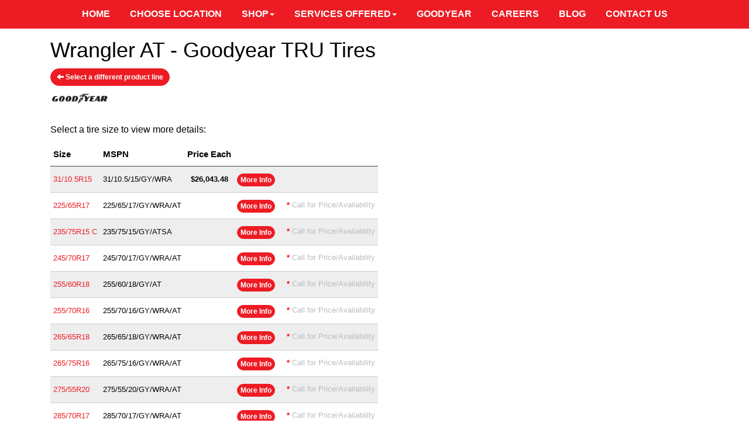

--- FILE ---
content_type: text/html; charset=UTF-8
request_url: http://www.tyrewarehousejm.com/browse/tires/Goodyear-TRU-1006750/Wrangler-AT-1027765
body_size: 5839
content:
	<!DOCTYPE html>
	<html lang="en">
	
<!-- pageID 12 -->

<head>
    	<meta http-equiv="Content-Type" content="text/html; charset=utf-8" />
			<script>
			if (location.protocol != 'https:') {
				location.href = 'https:' + window.location.href.substring(window.location.protocol.length);
			};
		</script>
				<meta name="description" content="Tyre Warehouse sells top quality Goodyear TRU Wrangler AT tyres to you at low, local pricing. Check out our coupons to save cash." />
			<meta http-equiv="Pragma" content="no-cache" />
	<meta http-equiv="Cache-control" content="no-cache" />
	<meta http-equiv="Expires" content="0" />
	<meta name="author" content="Tyre Warehouse" />

    <meta name="robots" content="index, follow" />


	<meta name="revisit-after" content="1 days" />
	<meta name="viewport" content="width=device-width, initial-scale=1">
	<title>Browse New tyres by Brand for your Car, Truck, SUV</title>
			<link rel="shortcut icon" type="image/x-icon" href="https://cdn.storesites.tireguru.net/assets/img/favicon.ico" />
		    <link rel="stylesheet" type="text/css" href="https://cdn.storesites.tireguru.net/assets/css/bootstrap.min.css" />
		<link rel="stylesheet" type="text/css" href="https://cdn.storesites.tireguru.net/assets/css/bootstrap-btn.min.css" />
		<link rel="stylesheet" type="text/css" href="https://cdn.storesites.tireguru.net/assets/css/bootstrap-pagination.min.css" />	<link rel="stylesheet" type="text/css" href="https://cdn.storesites.tireguru.net/assets/css/global.min.css" />
	<link rel="stylesheet" type="text/css" href="/theme/style.css?v=62fd8d1bb871f46bf59679fd40aa73a3" />
    <script src="https://kit.fontawesome.com/0bbbba98f5.js" crossorigin="anonymous"></script>
    <link href='https://fonts.googleapis.com/css?family=Courgette' rel='stylesheet' type='text/css'>
		<meta http-equiv="X-UA-Compatible" content="IE=10; IE=9; IE=8; IE=7; IE=EDGE" /> <!-- disable compat view -->
				<link rel="stylesheet" type="text/css" href="https://fonts.googleapis.com/css?family=Open+Sans" />
						<link rel="stylesheet" type="text/css" href="https://fonts.googleapis.com/css?family=Yellowtail" />
						<script type="text/javascript" src="https://cdn.storesites.tireguru.net/assets/js/jquery.1.11.0.min.js"></script>
						<script type="text/javascript" src="https://cdn.storesites.tireguru.net/assets/js/bootstrap.min.js"></script>
						<script type="text/javascript" src="https://cdn.storesites.tireguru.net/assets/js/marquee.js"></script>
						<script type="text/javascript" src="https://cdn.storesites.tireguru.net/assets/js/marquee.js"></script>
						<script type="text/javascript" src="https://cdn.storesites.tireguru.net/assets/js/sticky-header.js"></script>
						<script type="text/javascript" src="https://cdn.storesites.tireguru.net/assets/js/app.js"></script>
			        <script type="text/javascript" src="https://scontent.webcollage.net/api/v2/product-content"></script>
        	<script type="text/javascript">var use_quote_wording=true;</script>
	    <!-- recaptcha api js -->
    <script src='https://www.google.com/recaptcha/api.js'></script>
    <script src="https://unpkg.com/jspdf@latest/dist/jspdf.umd.min.js"></script>
    <script type="text/javascript" src="https://unpkg.com/jspdf-autotable@3.5.4/dist/jspdf.plugin.autotable.js"></script>

    <!-- Facebook Pixel Code -->
<script>
    !function(f,b,e,v,n,t,s){if(f.fbq)return;n=f.fbq=function(){n.callMethod?
        n.callMethod.apply(n,arguments):n.queue.push(arguments)};if(!f._fbq)f._fbq=n;
        n.push=n;n.loaded=!0;n.version='2.0';n.queue=[];t=b.createElement(e);t.async=!0;
        t.src=v;s=b.getElementsByTagName(e)[0];s.parentNode.insertBefore(t,s)}(window,
        document,'script','https://connect.facebook.net/en_US/fbevents.js');
    fbq('init', '264676046285472');
    fbq('track', 'PageView');
</script>
<noscript><img height="1" width="1" style="display:none"
               src="https://www.facebook.com/tr?id=264676046285472&ev=PageView&noscript=1" alt="" title=""
    /></noscript>
<!-- End Facebook Pixel Code --><!-- Google Tag Manager -->
<script>(function(w,d,s,l,i){w[l]=w[l]||[];w[l].push({'gtm.start':
new Date().getTime(),event:'gtm.js'});var f=d.getElementsByTagName(s)[0],
j=d.createElement(s),dl=l!='dataLayer'?'&l='+l:'';j.async=true;j.src=
'https://www.googletagmanager.com/gtm.js?id='+i+dl;f.parentNode.insertBefore(j,f);
})(window,document,'script','dataLayer','GTM-NMXG2W5');</script>
<!-- End Google Tag Manager -->

<meta name="google-site-verification" content="vk2ATb_AazsXMrNEBfOEVKshjnSjJsMJ-4VIY7LH2uk" />

<style>.movingElement:hover {
transform: translate(0,-5px);
-webkit-transform: translate(0,-5px); /** Chrome & Safari **/
-o-transform: translate(0,-5px); /** Opera **/
-moz-transform: translate(0,-5px); /** Firefox **/
box-sizing: border-box;
}
.navbar-nav a {
font-weight: 700;
}
.navbar-default .navbar-nav li .dropdown-menu li a {
font-weight: 700;
}
.ctaContainer {
background-color: #ed1c24 !important;
color: white !important;
}
.cta {
color: white !important;
border: 1px solid white !important;
}
.cta:hover {
background-color: white !important;
color: #ed1c24  !important;
}
.btn-primary {
    background-color: #ed1c24 !important;
    border-color: #ed1c24 !important;
    border-radius: 15px !important;
}

.btn-primary:hover {
border-color: #ed1c24 !important;
color: #ed1c24 !important;
background-color: white !important;
</style>

<script>(function(d){var s = d.createElement("script");s.setAttribute("data-account", "5l8xsrDdJ8");s.setAttribute("src", "https://cdn.userway.org/widget.js");(d.body || d.head).appendChild(s);})(document)</script><noscript>Please ensure Javascript is enabled for purposes of <a href="https://userway.org" title="website accessibility">website accessibility</a></noscript>

<link rel="stylesheet" href="https://fonts.googleapis.com/css?family=Arial Black">
<style>
body {
 font-family: "Arial Black", sans-serif;
}
</style>
</head>        <link rel="canonical" href="https://www.tyrewarehousejm.com/" />
        </head>
<body>
<a name="top" title=""></a>
<!-- Google Tag Manager (noscript) -->
<noscript><iframe src="https://www.googletagmanager.com/ns.html?id=GTM-NMXG2W5"
height="0" width="0" style="display:none;visibility:hidden"></iframe></noscript>
<!-- End Google Tag Manager (noscript) -->
<style>

    .tg-row-header-0{margin:0 auto 0 auto; }.tg-row-content-0{margin:-20px auto 0 auto; max-width:none; }.tg-row-content-0 .tg-column-general-0{}.tg-row-content-0 .tg-column-general-0 a{color:#ed1c24;} .tg-row-content-0 .tg-column-general-0 a:hover{color:black;} .tg-row-content-1{margin:10px auto 0 auto; max-width:none; }.tg-row-content-1 .tg-column-coupons-0{max-width:none; }.tg-row-content-2{background-color:white; margin:0 auto 0 auto; padding:2em 0; }.tg-row-content-2 .tg-column-general-0{}.tg-row-content-2 .tg-column-general-0 a{color:#ed1c24;} .tg-row-content-2 .tg-column-general-0 a:hover{color:black;} .tg-row-content-3{background-color:white; margin:0 auto 0 auto; padding:2em 0; }.tg-row-content-3 .tg-column-general-0{margin:10px 0 0 0; }.tg-row-content-3 .tg-column-general-0 a{color:#ed1c24;} .tg-row-content-3 .tg-column-general-0 a:hover{color:black;} .tg-row-footer-0{background-color:white; margin:-30px 0 0 0; }.tg-row-footer-0 .tg-column-footer-contact-0{}.tg-row-footer-0 .tg-column-footer-contact-0 a{color:#ed1c24;} .tg-row-footer-0 .tg-column-footer-contact-0 a:hover{color:black;} .tg-row-footer-0 .tg-column-footer-contact-0 .btn:hover{color:black;} .tg-row-footer-0 .tg-column-footer-contact-0 .btn{background-color:#ed1c24;} .tg-row-footer-0 .tg-column-footer-contact-0 .btn{border-color:#ed1c24;} .tg-row-footer-0 .tg-column-footer-contact-0 .btn{color:#ed1c24;} .tg-row-footer-0 .tg-column-footer-contact-0 div{color:black;} .tg-row-footer-1{}.tg-row-footer-1 .tg-column-general-0{color:black; margin:25px 0 25px 0; }.tg-row-footer-1 .tg-column-general-0 a{color:black;} .tg-row-footer-1 .tg-column-general-0 a:hover{color:red;} 
    body{
        background-color:white; font-size:16px; color:black; font-family:arial;     }

    .fixed-img {
        background-image: url("")    }

    a {
        color:#ed1c24;     }

    a:hover {
        color:black;     }

    .navbar-default .navbar-nav li a {
        color:white;     }

            .navbar-default .navbar-nav li a:hover,
        .navbar-default .navbar-nav li a:focus,
        .navbar-default .navbar-nav .open a:hover,
        .navbar-default .navbar-nav .open a:focus {
            color:black;         }

    
          .navbar-default .navbar-nav li .dropdown-toggle,
      .navbar-default .navbar-nav .open a:hover,
      .navbar-default .navbar-nav .open a:focus,
      .navbar-default {
        background-color:#ed1c24;       }

                .navbar-default .navbar-nav li .dropdown-menu {
        background-color:white;     }
      
        .navbar-default .navbar-nav li .dropdown-menu li a {
    color:black;     }
    

        .navbar-default .navbar-nav li .dropdown-menu li a:hover {
    color:black;     }
    
    .footer-container {
      color:white;     }

    .footer-container a {
        color:white;     }

    .footer-container ul li a:hover {
        color:black;     }

    .footer-container ul li::before{
        color: ;    }

    .footer-container #footer-locations {
        color: black;    }

    .footer-container #footer-locations  a {
        color:#ed1c24;     }

    .footer-container #footer-locations a:hover {
        color:black;     }

    
</style>
<div class="fixed-img"></div>
<div class="nav-container" id="sticky-header">
    <nav id="nav">
        <div class="navbar navbar-default" style="">
            <div class="navbar-header">
                <button type="button" class="navbar-toggle" data-toggle="collapse" data-target=".navbar-collapse">
                    <span class="sr-only">Menu</span>
                    <span class="icon-bar"></span>
                    <span class="icon-bar"></span>
                    <span class="icon-bar"></span>
                </button>
            </div><!-- /.navbar-header -->
            <div class="navbar-collapse collapse hidden" id="headerMenu">
                <ul>
<li><a title="Welcome to Tyres Warehouse" href="/">Home</a></li>
<li><a href="/locations" title="Choose Location">Choose Location</a></li>
<li><a title="Shop for Tires at Tyres Warehouse" href="/search/tires">Shop</a>
<ul>
<li><a href="/search/tires" title="Tyres">Tyres</a></li>
<li><a href="/batteries" title="Batteries">Batteries</a></li>
<li><a href="/rims" title="Rims">Rims</a></li>
<li><a href="/lubricants" title="Lubricants">Lubricants</a></li>
</ul>
</li>
<li><a title="Automotive Services Available" href="/services-offered">Services Offered</a>
<ul>
<li><a href="/services-offered" title="Tyre Change">Tyre Change</a></li>
<li><a href="/services-offered" title="Wheel Balancing">Wheel Balancing</a></li>
<li><a href="/services-offered" title="High Speed Balancing">High Speed Balancing</a></li>
<li><a href="/services-offered" title="Nitrogen Fill">Nitrogen Fill</a></li>
<li><a href="/services-offered" title="Wheel Alignment">Wheel Alignment</a></li>
<li><a href="/services-offered" title="Battery Inspection &amp; Installation">Battery Inspection &amp; Installation</a></li>
</ul>
</li>
<li><a title="Goodyear" href="/goodyear">Goodyear</a></li>
<li><a href="/careers" title="Careers">Careers</a></li>
<li><a title="Our Blog" href="/blog">Blog</a></li>
<li><a href="/locations" title="Contact Us">Contact Us</a></li>
</ul>            </div><!-- /.navbar-collapse.collapse -->
        </div><!-- /.navbar.navbar-default -->
    </nav><!-- /#nav -->
</div>

<script>
    //Add necessary bootstrap classes to the header
    $(document).ready(function() {
       $('#headerMenu').removeClass('hidden');
       var headerMenu = $('#headerMenu').children('ul');
       headerMenu.addClass('nav navbar-nav');

        var headerSubMenu = headerMenu.find('ul');
        if(headerSubMenu) {
            headerSubMenu.addClass('dropdown-menu');
            headerSubMenu.parent().addClass('dropdown');

            headerSubLink = headerSubMenu.siblings('a');
            headerSubLink.addClass('dropdown-toggle');
            headerSubLink.append('<span class="caret"></span>');
            headerSubLink.attr('data-toggle', 'dropdown');
        }
    });
</script>


<div class="header">

    <div class="container-fluid">

        <div class="normal-header-box">
            
    <div class="row">
        <div class="tg-row tg-row-header-0">
            <div class="container">
              
                            </div>
        </div>


    </div>

        </div>

            </div>

</div>

	<div class="container">
        <div class="panel non-home">
	<h1>Wrangler AT - Goodyear TRU Tires</h1><p>
	<a href="http://www.tyrewarehousejm.com/browse/tires/Goodyear-TRU-1006750" class="btn btn-sm btn-primary" title="Select a different product line">
		<i class="glyphicon glyphicon-arrow-left"></i>
		Select a different product line
	</a>
</p>
	<p>
		<img src="https://cdn.beta.businesscenter.tireguru.net/images/mfgs/296/Goodyear.png" alt="Goodyear TRU" width="100" title="Goodyear TRU" />
	</p>
	<div class="clear"></div>
<br />

<p>
	Select a tire size to view more details:
</p>

<table class="stripe">
	<tr class="head">
		<th>Size</th>
		<th>MSPN</th>
		<th>Price Each</th>
		<th>&nbsp;</th>
	</tr>
			<tr class="even">
			<td>
				<a href="http://www.tyrewarehousejm.com/browse/tires/Goodyear-TRU-1006750/Wrangler-AT-1027765/31105R15-1330645" title="31/10.5R15">31/10.5R15</a>
			</td>
			<td>
				31/10.5/15/GY/WRA			</td>
			<td align="center" class="bold">
				$26,043.48			</td>
			<td>
				<a href="http://www.tyrewarehousejm.com/browse/tires/Goodyear-TRU-1006750/Wrangler-AT-1027765/31105R15-1330645" class="btn btn-xs btn-primary" title="More Info">More Info</a>
							</td>
		</tr>
				<tr class="odd">
			<td>
				<a href="http://www.tyrewarehousejm.com/browse/tires/Goodyear-TRU-1006750/Wrangler-AT-1027765/22565R17-1652649" title="225/65R17">225/65R17</a>
			</td>
			<td>
				225/65/17/GY/WRA/AT			</td>
			<td align="center" class="bold">
							</td>
			<td>
				<a href="http://www.tyrewarehousejm.com/browse/tires/Goodyear-TRU-1006750/Wrangler-AT-1027765/22565R17-1652649" class="btn btn-xs btn-primary" title="More Info">More Info</a>
				 &nbsp; &nbsp; <span class="red bold">*</span> <span class="gray">Call for Price/Availability</span>			</td>
		</tr>
				<tr class="even">
			<td>
				<a href="http://www.tyrewarehousejm.com/browse/tires/Goodyear-TRU-1006750/Wrangler-AT-1027765/23575R15-C-1330635" title="235/75R15 C">235/75R15 C</a>
			</td>
			<td>
				235/75/15/GY/ATSA			</td>
			<td align="center" class="bold">
							</td>
			<td>
				<a href="http://www.tyrewarehousejm.com/browse/tires/Goodyear-TRU-1006750/Wrangler-AT-1027765/23575R15-C-1330635" class="btn btn-xs btn-primary" title="More Info">More Info</a>
				 &nbsp; &nbsp; <span class="red bold">*</span> <span class="gray">Call for Price/Availability</span>			</td>
		</tr>
				<tr class="odd">
			<td>
				<a href="http://www.tyrewarehousejm.com/browse/tires/Goodyear-TRU-1006750/Wrangler-AT-1027765/24570R17-1589030" title="245/70R17">245/70R17</a>
			</td>
			<td>
				245/70/17/GY/WRA/AT			</td>
			<td align="center" class="bold">
							</td>
			<td>
				<a href="http://www.tyrewarehousejm.com/browse/tires/Goodyear-TRU-1006750/Wrangler-AT-1027765/24570R17-1589030" class="btn btn-xs btn-primary" title="More Info">More Info</a>
				 &nbsp; &nbsp; <span class="red bold">*</span> <span class="gray">Call for Price/Availability</span>			</td>
		</tr>
				<tr class="even">
			<td>
				<a href="http://www.tyrewarehousejm.com/browse/tires/Goodyear-TRU-1006750/Wrangler-AT-1027765/25560R18-1522074" title="255/60R18">255/60R18</a>
			</td>
			<td>
				255/60/18/GY/AT			</td>
			<td align="center" class="bold">
							</td>
			<td>
				<a href="http://www.tyrewarehousejm.com/browse/tires/Goodyear-TRU-1006750/Wrangler-AT-1027765/25560R18-1522074" class="btn btn-xs btn-primary" title="More Info">More Info</a>
				 &nbsp; &nbsp; <span class="red bold">*</span> <span class="gray">Call for Price/Availability</span>			</td>
		</tr>
				<tr class="odd">
			<td>
				<a href="http://www.tyrewarehousejm.com/browse/tires/Goodyear-TRU-1006750/Wrangler-AT-1027765/25570R16-1497827" title="255/70R16">255/70R16</a>
			</td>
			<td>
				255/70/16/GY/WRA/AT			</td>
			<td align="center" class="bold">
							</td>
			<td>
				<a href="http://www.tyrewarehousejm.com/browse/tires/Goodyear-TRU-1006750/Wrangler-AT-1027765/25570R16-1497827" class="btn btn-xs btn-primary" title="More Info">More Info</a>
				 &nbsp; &nbsp; <span class="red bold">*</span> <span class="gray">Call for Price/Availability</span>			</td>
		</tr>
				<tr class="even">
			<td>
				<a href="http://www.tyrewarehousejm.com/browse/tires/Goodyear-TRU-1006750/Wrangler-AT-1027765/26565R18-1593584" title="265/65R18">265/65R18</a>
			</td>
			<td>
				265/65/18/GY/WRA/AT			</td>
			<td align="center" class="bold">
							</td>
			<td>
				<a href="http://www.tyrewarehousejm.com/browse/tires/Goodyear-TRU-1006750/Wrangler-AT-1027765/26565R18-1593584" class="btn btn-xs btn-primary" title="More Info">More Info</a>
				 &nbsp; &nbsp; <span class="red bold">*</span> <span class="gray">Call for Price/Availability</span>			</td>
		</tr>
				<tr class="odd">
			<td>
				<a href="http://www.tyrewarehousejm.com/browse/tires/Goodyear-TRU-1006750/Wrangler-AT-1027765/26575R16-1589029" title="265/75R16">265/75R16</a>
			</td>
			<td>
				265/75/16/GY/WRA/AT			</td>
			<td align="center" class="bold">
							</td>
			<td>
				<a href="http://www.tyrewarehousejm.com/browse/tires/Goodyear-TRU-1006750/Wrangler-AT-1027765/26575R16-1589029" class="btn btn-xs btn-primary" title="More Info">More Info</a>
				 &nbsp; &nbsp; <span class="red bold">*</span> <span class="gray">Call for Price/Availability</span>			</td>
		</tr>
				<tr class="even">
			<td>
				<a href="http://www.tyrewarehousejm.com/browse/tires/Goodyear-TRU-1006750/Wrangler-AT-1027765/27555R20-1594670" title="275/55R20">275/55R20</a>
			</td>
			<td>
				275/55/20/GY/WRA/AT			</td>
			<td align="center" class="bold">
							</td>
			<td>
				<a href="http://www.tyrewarehousejm.com/browse/tires/Goodyear-TRU-1006750/Wrangler-AT-1027765/27555R20-1594670" class="btn btn-xs btn-primary" title="More Info">More Info</a>
				 &nbsp; &nbsp; <span class="red bold">*</span> <span class="gray">Call for Price/Availability</span>			</td>
		</tr>
				<tr class="odd">
			<td>
				<a href="http://www.tyrewarehousejm.com/browse/tires/Goodyear-TRU-1006750/Wrangler-AT-1027765/28570R17-1589031" title="285/70R17">285/70R17</a>
			</td>
			<td>
				285/70/17/GY/WRA/AT			</td>
			<td align="center" class="bold">
							</td>
			<td>
				<a href="http://www.tyrewarehousejm.com/browse/tires/Goodyear-TRU-1006750/Wrangler-AT-1027765/28570R17-1589031" class="btn btn-xs btn-primary" title="More Info">More Info</a>
				 &nbsp; &nbsp; <span class="red bold">*</span> <span class="gray">Call for Price/Availability</span>			</td>
		</tr>
		</table>
	<div class="clearfix marquee-container">
		<!-- carousel items -->
		<div class="marquee">
      <ul class="marquee-content-items">

                                                  <li>
                                        <a href="http://www.tyrewarehousejm.com/browse/tires/Bridgestone-TRU-1006752" title="Bridgestone TRU"><img
                                                    src="https://cdn.beta.businesscenter.tireguru.net/images/mfgs/296/Bridgestone.png"
                                                    alt="Bridgestone TRU" title="Bridgestone TRU"/></a>
                                    </li>
                                                                        <li>
                                        <a href="http://www.tyrewarehousejm.com/browse/tires/Firestone-TRU-1006753" title="Firestone TRU"><img
                                                    src="https://cdn.beta.businesscenter.tireguru.net/images/mfgs/296/Firestone.png"
                                                    alt="Firestone TRU" title="Firestone TRU"/></a>
                                    </li>
                                                                        <li>
                                        <a href="http://www.tyrewarehousejm.com/browse/tires/Kumho-TRU-1006756" title="Kumho TRU"><img
                                                    src="https://cdn.beta.businesscenter.tireguru.net/images/mfgs/296/Kumho.png"
                                                    alt="Kumho TRU" title="Kumho TRU"/></a>
                                    </li>
                                                                        <li>
                                        <a href="http://www.tyrewarehousejm.com/browse/tires/Triangle-TRU-1006754" title="Triangle TRU"><img
                                                    src="https://cdn.beta.businesscenter.tireguru.net/images/mfgs/296/Triabgle.png"
                                                    alt="Triangle TRU" title="Triangle TRU"/></a>
                                    </li>
                                                                        <li>
                                        <a href="http://www.tyrewarehousejm.com/browse/tires/Westlake-TRU-1006755" title="Westlake TRU"><img
                                                    src="https://cdn.beta.businesscenter.tireguru.net/images/mfgs/296/WestLake.png"
                                                    alt="Westlake TRU" title="Westlake TRU"/></a>
                                    </li>
                                                                        <li>
                                        <a href="http://www.tyrewarehousejm.com/browse/tires/Goodyear-37" title="Goodyear"><img
                                                    src="https://cdn.tirelink.tireguru.net/images/mfgs/Asset 34.png"
                                                    alt="Goodyear" title="Goodyear"/></a>
                                    </li>
                                          </div>
		</ul>
	</div>
		    </div><!-- .panel.non-home -->
	</div><!-- /.container -->
	
<div class="footer container-fluid">
    <div class="footer-container" style="background-color:#079d4a; ">
    
    <div class="row">
        <div class="tg-row tg-row-footer-0">
            <div class="container">
              <div class="col-md-12">
    <div class="tg-column tg-column-footer-contact tg-column-footer-contact-0 rounded-corners">
        <h3>Contact Us</h3>    <div class="tg-content-block">
        <p class="movingElement" style="text-align: center;"><img src="/uploads/raw/Tyre%20Warehouse/Tyre%20Warehouse%20Logos-1.png" alt="" width="100%" title="" /></p>    </div>
    </div>
</div>

                            </div>
        </div>


    </div>


    <div class="row">
        <div class="tg-row tg-row-footer-1">
            <div class="container">
              <div class="col-md-12">
    <div class="tg-column tg-column-general tg-column-general-0 rounded-corners">
            <div class="tg-content-block">
        <p><iframe style="border: 0;" src="https://www.google.com/maps/embed?pb=!1m16!1m12!1m3!1d485142.61177210393!2d-77.60371404406582!3d18.201804109535843!2m3!1f0!2f0!3f0!3m2!1i1024!2i768!4f13.1!2m1!1sTyre%20Warehouse%20Jamaica!5e0!3m2!1sen!2sus!4v1717509853706!5m2!1sen!2sus" width="100%" height="450" allowfullscreen=""></iframe></p>
<p style="text-align: center;">&nbsp;</p>
<p style="text-align: center;"><a href="/privacy-notice" title="PRIVACY NOTICE">PRIVACY NOTICE</a>&nbsp; |&nbsp; <a href="/cookie-notice" title="COOKIE NOTICE">COOKIE NOTICE</a></p>    </div>
    </div>
</div>

                            </div>
        </div>


    </div>

    </div>
</div><!-- /.panel.footer -->

     <div style="background-color:#079d4a; ; margin-top: -15px; margin-bottom: -15px;">
             </div>
    	<script type="text/javascript">
		$(document).ready(function() {
			$(function (){ createMarquee({
              duration:60000,
              padding: 25,
  		        marquee_class:'.marquee',
              container_class: '.marquee-container'});});		});
	</script>
	
<!--tire search javascript-->
<script type="text/javascript" src="/js/tire-search.js"></script>

<!--Tires Anytime Tire Search Java Script, if applicable-->
    <script>
        $('.customPhoneNumberGA').on('click', function() {
            ga('globalTracker.send', 'pageview', '/TG-477/'+window.location.href.replace(/^https?:\/\/([^\/]+)(.*)/, '$1')+'/vpv/telephone/876-765-3011')        })

        $('.customAddressGA').on('click', function() {
            ga('globalTracker.send', 'pageview', '/TG-477/'+window.location.href.replace(/^https?:\/\/([^\/]+)(.*)/, '$1')+'/vpv/vpv/map')        })
    </script>
    
</body>
</html>
<!-- 0.4885s / 16.71MB mem -->
<style>
    .copywriteContainer {
        width: 100%;
        text-align: center;
        padding-top: 5px;
    }
    .copywrite {
        font-size: small;
        font-weight: 300;
        display: inline-block;
        padding: 5px;
    }
    .copywriteText {
        color: revert !important;
    }

</style>
<div class="copywriteContainer" style="background-color:#079d4a; ">
    <p class="copywrite">
        <a href="/home/copywrite" class="copywriteText" title="Copyright &copy; American Business Management Systems, Inc.">Copyright &copy; American Business Management Systems, Inc.</a>
    </p>
</div>



--- FILE ---
content_type: text/html; charset=UTF-8
request_url: https://www.tyrewarehousejm.com/browse/tires/Goodyear-TRU-1006750/Wrangler-AT-1027765
body_size: 5380
content:
	<!DOCTYPE html>
	<html lang="en">
	
<!-- pageID 12 -->

<head>
    	<meta http-equiv="Content-Type" content="text/html; charset=utf-8" />
			<script>
			if (location.protocol != 'https:') {
				location.href = 'https:' + window.location.href.substring(window.location.protocol.length);
			};
		</script>
				<meta name="description" content="Tyre Warehouse sells top quality Goodyear TRU Wrangler AT tyres to you at low, local pricing. Check out our coupons to save cash." />
			<meta http-equiv="Pragma" content="no-cache" />
	<meta http-equiv="Cache-control" content="no-cache" />
	<meta http-equiv="Expires" content="0" />
	<meta name="author" content="Tyre Warehouse" />

    <meta name="robots" content="index, follow" />


	<meta name="revisit-after" content="1 days" />
	<meta name="viewport" content="width=device-width, initial-scale=1">
	<title>Browse New tyres by Brand for your Car, Truck, SUV</title>
			<link rel="shortcut icon" type="image/x-icon" href="https://cdn.storesites.tireguru.net/assets/img/favicon.ico" />
		    <link rel="stylesheet" type="text/css" href="https://cdn.storesites.tireguru.net/assets/css/bootstrap.min.css" />
		<link rel="stylesheet" type="text/css" href="https://cdn.storesites.tireguru.net/assets/css/bootstrap-btn.min.css" />
		<link rel="stylesheet" type="text/css" href="https://cdn.storesites.tireguru.net/assets/css/bootstrap-pagination.min.css" />	<link rel="stylesheet" type="text/css" href="https://cdn.storesites.tireguru.net/assets/css/global.min.css" />
	<link rel="stylesheet" type="text/css" href="/theme/style.css?v=62fd8d1bb871f46bf59679fd40aa73a3" />
    <script src="https://kit.fontawesome.com/0bbbba98f5.js" crossorigin="anonymous"></script>
    <link href='https://fonts.googleapis.com/css?family=Courgette' rel='stylesheet' type='text/css'>
		<meta http-equiv="X-UA-Compatible" content="IE=10; IE=9; IE=8; IE=7; IE=EDGE" /> <!-- disable compat view -->
				<link rel="stylesheet" type="text/css" href="https://fonts.googleapis.com/css?family=Open+Sans" />
						<link rel="stylesheet" type="text/css" href="https://fonts.googleapis.com/css?family=Yellowtail" />
						<script type="text/javascript" src="https://cdn.storesites.tireguru.net/assets/js/jquery.1.11.0.min.js"></script>
						<script type="text/javascript" src="https://cdn.storesites.tireguru.net/assets/js/bootstrap.min.js"></script>
						<script type="text/javascript" src="https://cdn.storesites.tireguru.net/assets/js/marquee.js"></script>
						<script type="text/javascript" src="https://cdn.storesites.tireguru.net/assets/js/marquee.js"></script>
						<script type="text/javascript" src="https://cdn.storesites.tireguru.net/assets/js/sticky-header.js"></script>
						<script type="text/javascript" src="https://cdn.storesites.tireguru.net/assets/js/app.js"></script>
			        <script type="text/javascript" src="https://scontent.webcollage.net/api/v2/product-content"></script>
        	<script type="text/javascript">var use_quote_wording=true;</script>
	    <!-- recaptcha api js -->
    <script src='https://www.google.com/recaptcha/api.js'></script>
    <script src="https://unpkg.com/jspdf@latest/dist/jspdf.umd.min.js"></script>
    <script type="text/javascript" src="https://unpkg.com/jspdf-autotable@3.5.4/dist/jspdf.plugin.autotable.js"></script>

    <!-- Facebook Pixel Code -->
<script>
    !function(f,b,e,v,n,t,s){if(f.fbq)return;n=f.fbq=function(){n.callMethod?
        n.callMethod.apply(n,arguments):n.queue.push(arguments)};if(!f._fbq)f._fbq=n;
        n.push=n;n.loaded=!0;n.version='2.0';n.queue=[];t=b.createElement(e);t.async=!0;
        t.src=v;s=b.getElementsByTagName(e)[0];s.parentNode.insertBefore(t,s)}(window,
        document,'script','https://connect.facebook.net/en_US/fbevents.js');
    fbq('init', '264676046285472');
    fbq('track', 'PageView');
</script>
<noscript><img height="1" width="1" style="display:none"
               src="https://www.facebook.com/tr?id=264676046285472&ev=PageView&noscript=1" alt="" title=""
    /></noscript>
<!-- End Facebook Pixel Code --><!-- Google Tag Manager -->
<script>(function(w,d,s,l,i){w[l]=w[l]||[];w[l].push({'gtm.start':
new Date().getTime(),event:'gtm.js'});var f=d.getElementsByTagName(s)[0],
j=d.createElement(s),dl=l!='dataLayer'?'&l='+l:'';j.async=true;j.src=
'https://www.googletagmanager.com/gtm.js?id='+i+dl;f.parentNode.insertBefore(j,f);
})(window,document,'script','dataLayer','GTM-NMXG2W5');</script>
<!-- End Google Tag Manager -->

<meta name="google-site-verification" content="vk2ATb_AazsXMrNEBfOEVKshjnSjJsMJ-4VIY7LH2uk" />

<style>.movingElement:hover {
transform: translate(0,-5px);
-webkit-transform: translate(0,-5px); /** Chrome & Safari **/
-o-transform: translate(0,-5px); /** Opera **/
-moz-transform: translate(0,-5px); /** Firefox **/
box-sizing: border-box;
}
.navbar-nav a {
font-weight: 700;
}
.navbar-default .navbar-nav li .dropdown-menu li a {
font-weight: 700;
}
.ctaContainer {
background-color: #ed1c24 !important;
color: white !important;
}
.cta {
color: white !important;
border: 1px solid white !important;
}
.cta:hover {
background-color: white !important;
color: #ed1c24  !important;
}
.btn-primary {
    background-color: #ed1c24 !important;
    border-color: #ed1c24 !important;
    border-radius: 15px !important;
}

.btn-primary:hover {
border-color: #ed1c24 !important;
color: #ed1c24 !important;
background-color: white !important;
</style>

<script>(function(d){var s = d.createElement("script");s.setAttribute("data-account", "5l8xsrDdJ8");s.setAttribute("src", "https://cdn.userway.org/widget.js");(d.body || d.head).appendChild(s);})(document)</script><noscript>Please ensure Javascript is enabled for purposes of <a href="https://userway.org" title="website accessibility">website accessibility</a></noscript>

<link rel="stylesheet" href="https://fonts.googleapis.com/css?family=Arial Black">
<style>
body {
 font-family: "Arial Black", sans-serif;
}
</style>
</head>        <link rel="canonical" href="https://www.tyrewarehousejm.com/" />
        </head>
<body>
<a name="top" title=""></a>
<!-- Google Tag Manager (noscript) -->
<noscript><iframe src="https://www.googletagmanager.com/ns.html?id=GTM-NMXG2W5"
height="0" width="0" style="display:none;visibility:hidden"></iframe></noscript>
<!-- End Google Tag Manager (noscript) -->
<style>

    .tg-row-header-0{margin:0 auto 0 auto; }.tg-row-content-0{margin:-20px auto 0 auto; max-width:none; }.tg-row-content-0 .tg-column-general-0{}.tg-row-content-0 .tg-column-general-0 a{color:#ed1c24;} .tg-row-content-0 .tg-column-general-0 a:hover{color:black;} .tg-row-content-1{margin:10px auto 0 auto; max-width:none; }.tg-row-content-1 .tg-column-coupons-0{max-width:none; }.tg-row-content-2{background-color:white; margin:0 auto 0 auto; padding:2em 0; }.tg-row-content-2 .tg-column-general-0{}.tg-row-content-2 .tg-column-general-0 a{color:#ed1c24;} .tg-row-content-2 .tg-column-general-0 a:hover{color:black;} .tg-row-content-3{background-color:white; margin:0 auto 0 auto; padding:2em 0; }.tg-row-content-3 .tg-column-general-0{margin:10px 0 0 0; }.tg-row-content-3 .tg-column-general-0 a{color:#ed1c24;} .tg-row-content-3 .tg-column-general-0 a:hover{color:black;} .tg-row-footer-0{background-color:white; margin:-30px 0 0 0; }.tg-row-footer-0 .tg-column-footer-contact-0{}.tg-row-footer-0 .tg-column-footer-contact-0 a{color:#ed1c24;} .tg-row-footer-0 .tg-column-footer-contact-0 a:hover{color:black;} .tg-row-footer-0 .tg-column-footer-contact-0 .btn:hover{color:black;} .tg-row-footer-0 .tg-column-footer-contact-0 .btn{background-color:#ed1c24;} .tg-row-footer-0 .tg-column-footer-contact-0 .btn{border-color:#ed1c24;} .tg-row-footer-0 .tg-column-footer-contact-0 .btn{color:#ed1c24;} .tg-row-footer-0 .tg-column-footer-contact-0 div{color:black;} .tg-row-footer-1{}.tg-row-footer-1 .tg-column-general-0{color:black; margin:25px 0 25px 0; }.tg-row-footer-1 .tg-column-general-0 a{color:black;} .tg-row-footer-1 .tg-column-general-0 a:hover{color:red;} 
    body{
        background-color:white; font-size:16px; color:black; font-family:arial;     }

    .fixed-img {
        background-image: url("")    }

    a {
        color:#ed1c24;     }

    a:hover {
        color:black;     }

    .navbar-default .navbar-nav li a {
        color:white;     }

            .navbar-default .navbar-nav li a:hover,
        .navbar-default .navbar-nav li a:focus,
        .navbar-default .navbar-nav .open a:hover,
        .navbar-default .navbar-nav .open a:focus {
            color:black;         }

    
          .navbar-default .navbar-nav li .dropdown-toggle,
      .navbar-default .navbar-nav .open a:hover,
      .navbar-default .navbar-nav .open a:focus,
      .navbar-default {
        background-color:#ed1c24;       }

                .navbar-default .navbar-nav li .dropdown-menu {
        background-color:white;     }
      
        .navbar-default .navbar-nav li .dropdown-menu li a {
    color:black;     }
    

        .navbar-default .navbar-nav li .dropdown-menu li a:hover {
    color:black;     }
    
    .footer-container {
      color:white;     }

    .footer-container a {
        color:white;     }

    .footer-container ul li a:hover {
        color:black;     }

    .footer-container ul li::before{
        color: ;    }

    .footer-container #footer-locations {
        color: black;    }

    .footer-container #footer-locations  a {
        color:#ed1c24;     }

    .footer-container #footer-locations a:hover {
        color:black;     }

    
</style>
<div class="fixed-img"></div>
<div class="nav-container" id="sticky-header">
    <nav id="nav">
        <div class="navbar navbar-default" style="">
            <div class="navbar-header">
                <button type="button" class="navbar-toggle" data-toggle="collapse" data-target=".navbar-collapse">
                    <span class="sr-only">Menu</span>
                    <span class="icon-bar"></span>
                    <span class="icon-bar"></span>
                    <span class="icon-bar"></span>
                </button>
            </div><!-- /.navbar-header -->
            <div class="navbar-collapse collapse hidden" id="headerMenu">
                <ul>
<li><a title="Welcome to Tyres Warehouse" href="/">Home</a></li>
<li><a href="/locations" title="Choose Location">Choose Location</a></li>
<li><a title="Shop for Tires at Tyres Warehouse" href="/search/tires">Shop</a>
<ul>
<li><a href="/search/tires" title="Tyres">Tyres</a></li>
<li><a href="/batteries" title="Batteries">Batteries</a></li>
<li><a href="/rims" title="Rims">Rims</a></li>
<li><a href="/lubricants" title="Lubricants">Lubricants</a></li>
</ul>
</li>
<li><a title="Automotive Services Available" href="/services-offered">Services Offered</a>
<ul>
<li><a href="/services-offered" title="Tyre Change">Tyre Change</a></li>
<li><a href="/services-offered" title="Wheel Balancing">Wheel Balancing</a></li>
<li><a href="/services-offered" title="High Speed Balancing">High Speed Balancing</a></li>
<li><a href="/services-offered" title="Nitrogen Fill">Nitrogen Fill</a></li>
<li><a href="/services-offered" title="Wheel Alignment">Wheel Alignment</a></li>
<li><a href="/services-offered" title="Battery Inspection &amp; Installation">Battery Inspection &amp; Installation</a></li>
</ul>
</li>
<li><a title="Goodyear" href="/goodyear">Goodyear</a></li>
<li><a href="/careers" title="Careers">Careers</a></li>
<li><a title="Our Blog" href="/blog">Blog</a></li>
<li><a href="/locations" title="Contact Us">Contact Us</a></li>
</ul>            </div><!-- /.navbar-collapse.collapse -->
        </div><!-- /.navbar.navbar-default -->
    </nav><!-- /#nav -->
</div>

<script>
    //Add necessary bootstrap classes to the header
    $(document).ready(function() {
       $('#headerMenu').removeClass('hidden');
       var headerMenu = $('#headerMenu').children('ul');
       headerMenu.addClass('nav navbar-nav');

        var headerSubMenu = headerMenu.find('ul');
        if(headerSubMenu) {
            headerSubMenu.addClass('dropdown-menu');
            headerSubMenu.parent().addClass('dropdown');

            headerSubLink = headerSubMenu.siblings('a');
            headerSubLink.addClass('dropdown-toggle');
            headerSubLink.append('<span class="caret"></span>');
            headerSubLink.attr('data-toggle', 'dropdown');
        }
    });
</script>


<div class="header">

    <div class="container-fluid">

        <div class="normal-header-box">
            
    <div class="row">
        <div class="tg-row tg-row-header-0">
            <div class="container">
              
                            </div>
        </div>


    </div>

        </div>

            </div>

</div>

	<div class="container">
        <div class="panel non-home">
	<h1>Wrangler AT - Goodyear TRU Tires</h1><p>
	<a href="http://www.tyrewarehousejm.com/browse/tires/Goodyear-TRU-1006750" class="btn btn-sm btn-primary" title="Select a different product line">
		<i class="glyphicon glyphicon-arrow-left"></i>
		Select a different product line
	</a>
</p>
	<p>
		<img src="https://cdn.beta.businesscenter.tireguru.net/images/mfgs/296/Goodyear.png" alt="Goodyear TRU" width="100" title="Goodyear TRU" />
	</p>
	<div class="clear"></div>
<br />

<p>
	Select a tire size to view more details:
</p>

<table class="stripe">
	<tr class="head">
		<th>Size</th>
		<th>MSPN</th>
		<th>Price Each</th>
		<th>&nbsp;</th>
	</tr>
			<tr class="even">
			<td>
				<a href="http://www.tyrewarehousejm.com/browse/tires/Goodyear-TRU-1006750/Wrangler-AT-1027765" title="31/10.5R15">31/10.5R15</a>
			</td>
			<td>
				31/10.5/15/GY/WRA			</td>
			<td align="center" class="bold">
				$26,043.48			</td>
			<td>
				<a href="http://www.tyrewarehousejm.com/browse/tires/Goodyear-TRU-1006750/Wrangler-AT-1027765" class="btn btn-xs btn-primary" title="More Info">More Info</a>
							</td>
		</tr>
				<tr class="odd">
			<td>
				<a href="http://www.tyrewarehousejm.com/browse/tires/Goodyear-TRU-1006750/Wrangler-AT-1027765" title="225/65R17">225/65R17</a>
			</td>
			<td>
				225/65/17/GY/WRA/AT			</td>
			<td align="center" class="bold">
							</td>
			<td>
				<a href="http://www.tyrewarehousejm.com/browse/tires/Goodyear-TRU-1006750/Wrangler-AT-1027765" class="btn btn-xs btn-primary" title="More Info">More Info</a>
				 &nbsp; &nbsp; <span class="red bold">*</span> <span class="gray">Call for Price/Availability</span>			</td>
		</tr>
				<tr class="even">
			<td>
				<a href="http://www.tyrewarehousejm.com/browse/tires/Goodyear-TRU-1006750/Wrangler-AT-1027765" title="235/75R15 C">235/75R15 C</a>
			</td>
			<td>
				235/75/15/GY/ATSA			</td>
			<td align="center" class="bold">
							</td>
			<td>
				<a href="http://www.tyrewarehousejm.com/browse/tires/Goodyear-TRU-1006750/Wrangler-AT-1027765" class="btn btn-xs btn-primary" title="More Info">More Info</a>
				 &nbsp; &nbsp; <span class="red bold">*</span> <span class="gray">Call for Price/Availability</span>			</td>
		</tr>
				<tr class="odd">
			<td>
				<a href="http://www.tyrewarehousejm.com/browse/tires/Goodyear-TRU-1006750/Wrangler-AT-1027765" title="245/70R17">245/70R17</a>
			</td>
			<td>
				245/70/17/GY/WRA/AT			</td>
			<td align="center" class="bold">
							</td>
			<td>
				<a href="http://www.tyrewarehousejm.com/browse/tires/Goodyear-TRU-1006750/Wrangler-AT-1027765" class="btn btn-xs btn-primary" title="More Info">More Info</a>
				 &nbsp; &nbsp; <span class="red bold">*</span> <span class="gray">Call for Price/Availability</span>			</td>
		</tr>
				<tr class="even">
			<td>
				<a href="http://www.tyrewarehousejm.com/browse/tires/Goodyear-TRU-1006750/Wrangler-AT-1027765" title="255/60R18">255/60R18</a>
			</td>
			<td>
				255/60/18/GY/AT			</td>
			<td align="center" class="bold">
							</td>
			<td>
				<a href="http://www.tyrewarehousejm.com/browse/tires/Goodyear-TRU-1006750/Wrangler-AT-1027765" class="btn btn-xs btn-primary" title="More Info">More Info</a>
				 &nbsp; &nbsp; <span class="red bold">*</span> <span class="gray">Call for Price/Availability</span>			</td>
		</tr>
				<tr class="odd">
			<td>
				<a href="http://www.tyrewarehousejm.com/browse/tires/Goodyear-TRU-1006750/Wrangler-AT-1027765" title="255/70R16">255/70R16</a>
			</td>
			<td>
				255/70/16/GY/WRA/AT			</td>
			<td align="center" class="bold">
							</td>
			<td>
				<a href="http://www.tyrewarehousejm.com/browse/tires/Goodyear-TRU-1006750/Wrangler-AT-1027765" class="btn btn-xs btn-primary" title="More Info">More Info</a>
				 &nbsp; &nbsp; <span class="red bold">*</span> <span class="gray">Call for Price/Availability</span>			</td>
		</tr>
				<tr class="even">
			<td>
				<a href="http://www.tyrewarehousejm.com/browse/tires/Goodyear-TRU-1006750/Wrangler-AT-1027765" title="265/65R18">265/65R18</a>
			</td>
			<td>
				265/65/18/GY/WRA/AT			</td>
			<td align="center" class="bold">
							</td>
			<td>
				<a href="http://www.tyrewarehousejm.com/browse/tires/Goodyear-TRU-1006750/Wrangler-AT-1027765" class="btn btn-xs btn-primary" title="More Info">More Info</a>
				 &nbsp; &nbsp; <span class="red bold">*</span> <span class="gray">Call for Price/Availability</span>			</td>
		</tr>
				<tr class="odd">
			<td>
				<a href="http://www.tyrewarehousejm.com/browse/tires/Goodyear-TRU-1006750/Wrangler-AT-1027765" title="265/75R16">265/75R16</a>
			</td>
			<td>
				265/75/16/GY/WRA/AT			</td>
			<td align="center" class="bold">
							</td>
			<td>
				<a href="http://www.tyrewarehousejm.com/browse/tires/Goodyear-TRU-1006750/Wrangler-AT-1027765" class="btn btn-xs btn-primary" title="More Info">More Info</a>
				 &nbsp; &nbsp; <span class="red bold">*</span> <span class="gray">Call for Price/Availability</span>			</td>
		</tr>
				<tr class="even">
			<td>
				<a href="http://www.tyrewarehousejm.com/browse/tires/Goodyear-TRU-1006750/Wrangler-AT-1027765" title="275/55R20">275/55R20</a>
			</td>
			<td>
				275/55/20/GY/WRA/AT			</td>
			<td align="center" class="bold">
							</td>
			<td>
				<a href="http://www.tyrewarehousejm.com/browse/tires/Goodyear-TRU-1006750/Wrangler-AT-1027765" class="btn btn-xs btn-primary" title="More Info">More Info</a>
				 &nbsp; &nbsp; <span class="red bold">*</span> <span class="gray">Call for Price/Availability</span>			</td>
		</tr>
				<tr class="odd">
			<td>
				<a href="http://www.tyrewarehousejm.com/browse/tires/Goodyear-TRU-1006750/Wrangler-AT-1027765" title="285/70R17">285/70R17</a>
			</td>
			<td>
				285/70/17/GY/WRA/AT			</td>
			<td align="center" class="bold">
							</td>
			<td>
				<a href="http://www.tyrewarehousejm.com/browse/tires/Goodyear-TRU-1006750/Wrangler-AT-1027765" class="btn btn-xs btn-primary" title="More Info">More Info</a>
				 &nbsp; &nbsp; <span class="red bold">*</span> <span class="gray">Call for Price/Availability</span>			</td>
		</tr>
		</table>
	<div class="clearfix marquee-container">
		<!-- carousel items -->
		<div class="marquee">
      <ul class="marquee-content-items">

                                                  <li>
                                        <a href="http://www.tyrewarehousejm.com/browse/tires/Bridgestone-TRU-1006752" title="Bridgestone TRU"><img
                                                    src="https://cdn.beta.businesscenter.tireguru.net/images/mfgs/296/Bridgestone.png"
                                                    alt="Bridgestone TRU" title="Bridgestone TRU"/></a>
                                    </li>
                                                                        <li>
                                        <a href="http://www.tyrewarehousejm.com/browse/tires/Firestone-TRU-1006753" title="Firestone TRU"><img
                                                    src="https://cdn.beta.businesscenter.tireguru.net/images/mfgs/296/Firestone.png"
                                                    alt="Firestone TRU" title="Firestone TRU"/></a>
                                    </li>
                                                                        <li>
                                        <a href="http://www.tyrewarehousejm.com/browse/tires/Kumho-TRU-1006756" title="Kumho TRU"><img
                                                    src="https://cdn.beta.businesscenter.tireguru.net/images/mfgs/296/Kumho.png"
                                                    alt="Kumho TRU" title="Kumho TRU"/></a>
                                    </li>
                                                                        <li>
                                        <a href="http://www.tyrewarehousejm.com/browse/tires/Triangle-TRU-1006754" title="Triangle TRU"><img
                                                    src="https://cdn.beta.businesscenter.tireguru.net/images/mfgs/296/Triabgle.png"
                                                    alt="Triangle TRU" title="Triangle TRU"/></a>
                                    </li>
                                                                        <li>
                                        <a href="http://www.tyrewarehousejm.com/browse/tires/Westlake-TRU-1006755" title="Westlake TRU"><img
                                                    src="https://cdn.beta.businesscenter.tireguru.net/images/mfgs/296/WestLake.png"
                                                    alt="Westlake TRU" title="Westlake TRU"/></a>
                                    </li>
                                                                        <li>
                                        <a href="http://www.tyrewarehousejm.com/browse/tires/Goodyear-37" title="Goodyear"><img
                                                    src="https://cdn.tirelink.tireguru.net/images/mfgs/Asset 34.png"
                                                    alt="Goodyear" title="Goodyear"/></a>
                                    </li>
                                          </div>
		</ul>
	</div>
		    </div><!-- .panel.non-home -->
	</div><!-- /.container -->
	
<div class="footer container-fluid">
    <div class="footer-container" style="background-color:#079d4a; ">
    
    <div class="row">
        <div class="tg-row tg-row-footer-0">
            <div class="container">
              <div class="col-md-12">
    <div class="tg-column tg-column-footer-contact tg-column-footer-contact-0 rounded-corners">
        <h3>Contact Us</h3>    <div class="tg-content-block">
        <p class="movingElement" style="text-align: center;"><img src="/uploads/raw/Tyre%20Warehouse/Tyre%20Warehouse%20Logos-1.png" alt="" width="100%" title="" /></p>    </div>
    </div>
</div>

                            </div>
        </div>


    </div>


    <div class="row">
        <div class="tg-row tg-row-footer-1">
            <div class="container">
              <div class="col-md-12">
    <div class="tg-column tg-column-general tg-column-general-0 rounded-corners">
            <div class="tg-content-block">
        <p><iframe style="border: 0;" src="https://www.google.com/maps/embed?pb=!1m16!1m12!1m3!1d485142.61177210393!2d-77.60371404406582!3d18.201804109535843!2m3!1f0!2f0!3f0!3m2!1i1024!2i768!4f13.1!2m1!1sTyre%20Warehouse%20Jamaica!5e0!3m2!1sen!2sus!4v1717509853706!5m2!1sen!2sus" width="100%" height="450" allowfullscreen=""></iframe></p>
<p style="text-align: center;">&nbsp;</p>
<p style="text-align: center;"><a href="/privacy-notice" title="PRIVACY NOTICE">PRIVACY NOTICE</a>&nbsp; |&nbsp; <a href="/cookie-notice" title="COOKIE NOTICE">COOKIE NOTICE</a></p>    </div>
    </div>
</div>

                            </div>
        </div>


    </div>

    </div>
</div><!-- /.panel.footer -->

     <div style="background-color:#079d4a; ; margin-top: -15px; margin-bottom: -15px;">
             </div>
    	<script type="text/javascript">
		$(document).ready(function() {
			$(function (){ createMarquee({
              duration:60000,
              padding: 25,
  		        marquee_class:'.marquee',
              container_class: '.marquee-container'});});		});
	</script>
	
<!--tire search javascript-->
<script type="text/javascript" src="/js/tire-search.js"></script>

<!--Tires Anytime Tire Search Java Script, if applicable-->
    <script>
        $('.customPhoneNumberGA').on('click', function() {
            ga('globalTracker.send', 'pageview', '/TG-477/'+window.location.href.replace(/^https?:\/\/([^\/]+)(.*)/, '$1')+'/vpv/telephone/876-765-3011')        })

        $('.customAddressGA').on('click', function() {
            ga('globalTracker.send', 'pageview', '/TG-477/'+window.location.href.replace(/^https?:\/\/([^\/]+)(.*)/, '$1')+'/vpv/vpv/map')        })
    </script>
    
</body>
</html>
<!-- 0.0775s / 7.26MB mem -->
<style>
    .copywriteContainer {
        width: 100%;
        text-align: center;
        padding-top: 5px;
    }
    .copywrite {
        font-size: small;
        font-weight: 300;
        display: inline-block;
        padding: 5px;
    }
    .copywriteText {
        color: revert !important;
    }

</style>
<div class="copywriteContainer" style="background-color:#079d4a; ">
    <p class="copywrite">
        <a href="/home/copywrite" class="copywriteText" title="Copyright &copy; American Business Management Systems, Inc.">Copyright &copy; American Business Management Systems, Inc.</a>
    </p>
</div>

